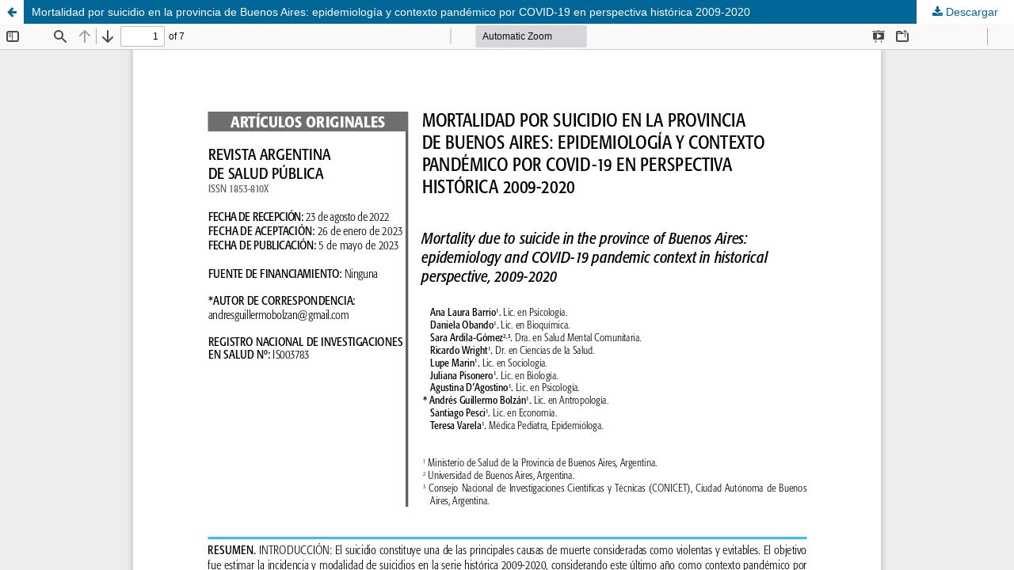

--- FILE ---
content_type: text/html; charset=utf-8
request_url: https://www.rasp.msal.gov.ar/index.php/rasp/article/view/823/830
body_size: 1185
content:
<!DOCTYPE html>
<html lang="es-ES" xml:lang="es-ES">
<head>
	<meta http-equiv="Content-Type" content="text/html; charset=utf-8" />
	<meta name="viewport" content="width=device-width, initial-scale=1.0">
	<title>Vista de Mortalidad por suicidio en la provincia de Buenos Aires: epidemiología y contexto pandémico por COVID-19 en perspectiva histórica 2009-2020 </title>

	
<link rel="icon" href="https://www.rasp.msal.gov.ar/public/journals/1/favicon_es_ES.png">
<meta name="generator" content="Open Journal Systems 3.3.0.15">
	<link rel="stylesheet" href="https://www.rasp.msal.gov.ar/index.php/rasp/$$$call$$$/page/page/css?name=stylesheet" type="text/css" /><link rel="stylesheet" href="https://www.rasp.msal.gov.ar/index.php/rasp/$$$call$$$/page/page/css?name=font" type="text/css" /><link rel="stylesheet" href="https://www.rasp.msal.gov.ar/lib/pkp/styles/fontawesome/fontawesome.css?v=3.3.0.15" type="text/css" /><link rel="stylesheet" href="https://www.rasp.msal.gov.ar/public/journals/1/styleSheet.css?d=2022-07-16+03%3A41%3A32" type="text/css" />
	<script src="https://www.rasp.msal.gov.ar/lib/pkp/lib/vendor/components/jquery/jquery.min.js?v=3.3.0.15" type="text/javascript"></script><script src="https://www.rasp.msal.gov.ar/lib/pkp/lib/vendor/components/jqueryui/jquery-ui.min.js?v=3.3.0.15" type="text/javascript"></script><script src="https://www.rasp.msal.gov.ar/plugins/themes/default/js/lib/popper/popper.js?v=3.3.0.15" type="text/javascript"></script><script src="https://www.rasp.msal.gov.ar/plugins/themes/default/js/lib/bootstrap/util.js?v=3.3.0.15" type="text/javascript"></script><script src="https://www.rasp.msal.gov.ar/plugins/themes/default/js/lib/bootstrap/dropdown.js?v=3.3.0.15" type="text/javascript"></script><script src="https://www.rasp.msal.gov.ar/plugins/themes/default/js/main.js?v=3.3.0.15" type="text/javascript"></script>
</head>
<body class="pkp_page_article pkp_op_view">

		<header class="header_view">

		<a href="https://www.rasp.msal.gov.ar/index.php/rasp/article/view/823" class="return">
			<span class="pkp_screen_reader">
									Volver a los detalles del artículo
							</span>
		</a>

		<a href="https://www.rasp.msal.gov.ar/index.php/rasp/article/view/823" class="title">
			Mortalidad por suicidio en la provincia de Buenos Aires: epidemiología y contexto pandémico por COVID-19 en perspectiva histórica 2009-2020 
		</a>

		<a href="https://www.rasp.msal.gov.ar/index.php/rasp/article/download/823/830/1343" class="download" download>
			<span class="label">
				Descargar
			</span>
			<span class="pkp_screen_reader">
				Descargar PDF
			</span>
		</a>

	</header>

	<script type="text/javascript">
		// Creating iframe's src in JS instead of Smarty so that EZProxy-using sites can find our domain in $pdfUrl and do their rewrites on it.
		$(document).ready(function() {
			var urlBase = "https://www.rasp.msal.gov.ar/plugins/generic/pdfJsViewer/pdf.js/web/viewer.html?file=";
			var pdfUrl = "https:\/\/www.rasp.msal.gov.ar\/index.php\/rasp\/article\/download\/823\/830\/1343";
			$("#pdfCanvasContainer > iframe").attr("src", urlBase + encodeURIComponent(pdfUrl));
		});
	</script>

	<div id="pdfCanvasContainer" class="galley_view">
				<iframe src="" width="100%" height="100%" style="min-height: 500px;" title="PDF de Mortalidad por suicidio en la provincia de Buenos Aires: epidemiología y contexto pandémico por COVID-19 en perspectiva histórica 2009-2020 " allowfullscreen webkitallowfullscreen></iframe>
	</div>
	
</body>
</html>
